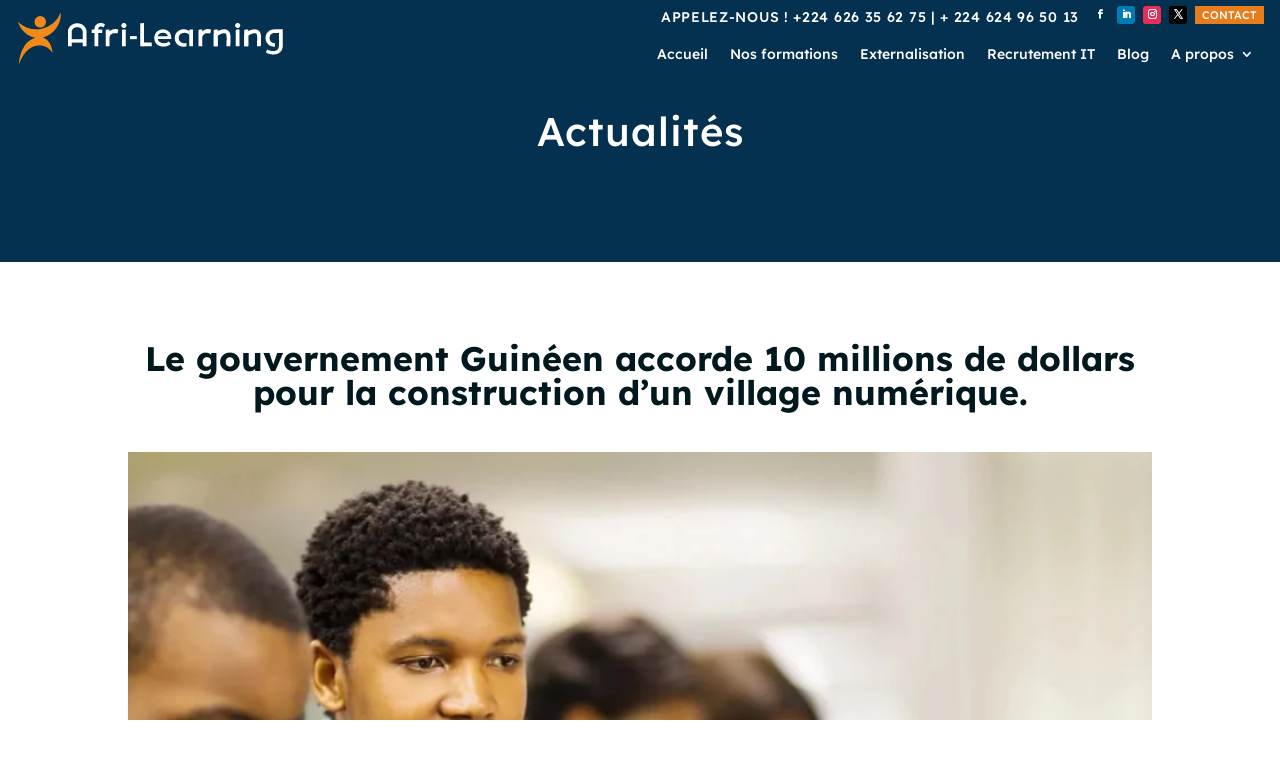

--- FILE ---
content_type: text/css
request_url: https://www.afri-learning.com/wp-content/themes/afri-learning/style.css?ver=4.27.5
body_size: 3628
content:
/*---------------------------------------------------------------------------------

 Theme Name:   Afri-learning
 Theme URI:    
 Description:  Le thème pour le site d'Afrilearning
 Author:       
 Author URI:   
 Template:     Divi
 Version:      1.0.0
 License:      GNU General Public License v2 or later
 License URI:  http://www.gnu.org/licenses/gpl-2.0.html

------------------------------ ADDITIONAL CSS HERE ------------------------------*/
/**
[data-sf-field-name="_sfm_certification"] li:first-of-type,
[data-sf-field-name="_sfm_avec_session_garantie"] li:first-of-type {
display:none;
	
}
**/



.info-principales p {
	padding-bottom:0px;
}
.searchandfilter ul li li {
    padding: 2px;
}
.searchandfilter ul li ul li ul {
    margin-left: 10px;
}
.searchandfilter > ul > li > ul > li > label {
	font-weight:bold;
}
.titre-nos-sessions {
	padding-bottom: 32px;
    color: rgb(230, 125, 28);
}
.item-archive-formation{
  
background: #FFF;

display: flex;
flex-direction: row;

justify-content: space-between;
margin-bottom: 16px;
}
.item-archive-formation > a {
		width: 100%;
padding: 24px;
display: flex;
flex-direction: row;

justify-content: space-between;
	}


.item-archive-formation .title {
    color: #000;
font-size: 18px;

font-style: normal;
font-weight: 700;
line-height: normal;
padding-bottom:0px;
}

.code-formation {
    color: #000;
font-size: 10px;

font-style: normal;
font-weight: 400;
line-height: normal;
text-transform: uppercase;
}





.lieu{
    border:#0466A3 1px solid;
    padding: 0px 4px;
font-size: 10px;
background-color: white;
color: #0466A3 ;
display: inline;

padding: 4px 8px !important;
position: relative;
margin-left:8px;

}
.distanciel {
    border-color: #0466A3 !important;
}
.presentiel {
    border-color: #067D1C !important;
}


.filtre {
	display:flex;
	flex-direction:column;
}
.filtre button{
	background:none;
	border:none;
	display:flex;
	margin-bottom:8px;
	font-size:16px;
}
.filtre button:before{
	content:"";
	width:16px;
	height:16px;
	background:#fff;
	border-radius:4px;
	display:block;
	position:relative;
	top:1px;
	margin-right:8px;
	box-shadow: 0px 0px 14px 0px rgba(4, 102, 163, 0.13);
}
.filtre button.on:before{
	background:#0466A3;

}
.sidebar h3,

.sidebar h2{
	color: #0466A3;
	line-height: 1.8rem;

}
.sidebar h4 {
	  color: rgb(230, 125, 28);
}
.cat-intro{
height: 350px;
padding-top:150px !important;
text-align: center;
color: white;
background-size: cover;
}

.cat-intro h1 {
font-weight: 500;
  font-size: 40px;
	color: white;
}
@media screen and (max-width:960px){
	.cat-intro h1 { font-size: 66px; }
}

@media only screen and (max-width: 767px) {
	.site-main-formation h1, .cat-intro h1 { font-size: 40px; }
}
	.main-content-archive{
		background-color: #F4F4F2 !important;
	}
	
	.sub-cat-list{
		    display: flex;
			flex-direction: row;
			text-align: center;
			width: 100%;
			justify-content: center;
	}
	.sub-cat-list button {
		    padding: 8px;

    border-radius: 4px;
    color: white;
		margin:8px;
		border:none;
		border-color: RGBA(255,255,255,0);

    font-size: 14px;
	font-weight:500;

	}
	.sub-cat-list button:before{
		content:"I";
		    font-family: ETmodules!important;
		margin-right:4px;
	}
	.sub-cat:nth-of-type(2n+1) button {
	background-color:#0466a3;
}
.sub-cat:nth-of-type(2n+2) button {
	background-color: #E67D1C;
}
.sub-cat:nth-of-type(2n+3)  buttton {
	background-color: #949482;
}
	.sub-cat-list button:hover{
		opacity:90%;
	}
	.cat-intro{
  background-size: cover !important;
}

.cat-intro{
	background: linear-gradient(90deg,rgba(5, 49, 81, 1) 30%, rgba(46, 91, 148, 0.6) 100%),url('/wp-content/uploads/2023/07/fond-hero-accueil.jpg') no-repeat center center;

}

.entry-content {
    display: flex;
flex-direction: column;
margin: 0 auto;
}



.custom-formation-liste {
    border-radius: 8px;
background: #FFF;
box-shadow: 0px 0px 14px 0px rgba(4, 102, 163, 0.13);
padding:24px;
display: flex;
flex-direction: row;
margin-bottom: 16px;
justify-content: space-between;
}


.custom-formation-liste .title {
    color: #000;
font-size: 24px;
/**/
font-style: normal;
font-weight: 700;
line-height: normal;
}

.custom-formation-liste .code-formation {
    color: #000;
font-size: 10px;
/* */
font-style: normal;
font-weight: 400;
line-height: normal;
text-transform: uppercase;
}
.duree{
    color:#0466A3;
    margin-right: 8px;
}
.duree p {
    margin-bottom: 0px;
    padding-bottom: 0px;
}
.duree-title {
    font-weight:light;
    text-transform: uppercase;
    font-size: 11px;

}
.duree-heures{
    font-weight: bold;
    font-size: 20px;
}
.duree-jour {
    font-weight: light;
    font-size: 20px;
}
.session {
    color: var(--couleur-infor, #29E093);
text-align: right;
font-size: 14px;
/**/
font-style: normal;
font-weight: 500;
line-height: normal;
background-color: #1A731D;
border-radius:4px;
padding:8px;
}

.formation-info {
    display: flex;
    flex-direction: row;
}

.lieu-et-session {
    display: flex;
flex-direction: column;
justify-content: space-between;
}
.lieu {
    display: flex;
    flex-direction: row;
    justify-content: space-between;

}
.lieu p {
    border:#000 1px solid;
    padding: 0px 4px;
font-size: 10px;
}
.distanciel {
    border-color: #0466A3 !important;
}
.presentiel {
    border-color: #067D1C !important;
}

/** **/
/** **/
/** **/
/** **/
/** **/
/** **/
.et-l--header {
    position: relative;
    z-index: 3;
}
.site-main-formation {
padding-top: 100px;
position: relative;
z-index: 1;
background-color: #053151 !important;
}
.site-main-formation  .et_pb_row {
    max-width: 1280px !important;
}
.site-main-formation,
.article{
    background-color:#F4F4F2 !important;
}
.autre-formation {
    background-color:#FFF !important;
}
.autre-formation h2{
    color: var(--contrast-color, #E8862B);
text-align: center;
/**/
font-size: 34px;
font-style: normal;
font-weight: 700;
line-height: normal;
padding-bottom: 16px;
}
img {
  
    overflow: hidden;
}
.site-main-formation h1 {
    color: white;
    /**/
    font-size: 46px;
    font-style: normal;
    font-weight: 600;
    line-height: 95.3%;
}
.content-formation .infos{
    padding:16px;
    border-radius:16px;
    background-color: #fff;
    margin-bottom: 16px;
}
.content-formation .infos h3{
    color: var(--primarycolor, #0466A3);
/* H3 */

font-size: 20px;
font-style: normal;
font-weight: 700;
line-height: 150%; /* 30px */
padding-bottom: 0;
margin-bottom: 0;
} 

.content-formation .infos p {
    color: #000;
/* P */

font-size: 14px;
font-style: normal;
font-weight: 400;
line-height: 150%;
padding-bottom: 10px;
}
.section-formation .sidebar {
    position: sticky;
    top: 120px;
}
.container-session.session-presentiel {
    border-color:#E67D1C !important;
}
.container-session.session-presentiel .session-header{
    align-self: flex-end;
}
.sessions{

margin-bottom: 16px;
}
.container-session{
    width: 100%;
    display: flex;
    flex-direction: column;
}
.container-session.session-distanciel{
    position: absolute;
    top:0;
    left:0;
}



.liste-sessions,
.session-header { 

    background-color: #fff;
    border:3px solid #0466A3;
    padding:16px;
    
}

.container-session.on{
    z-index: 3;
}


.container-session-presentiel .liste-sessions,
.session-header-presentiel{
    border-color:#E67D1C !important;
}
.session-header {
  
    background:#fff;
    z-index: 2;
    position: relative;
    padding: 16px 0 0 0;
	width:49%;
	margin-bottom:16px;
	text-align:center;
}
.session-header.on {
	margin-bottom:0px;
}
.container-session-header {
	display: flex;
    flex-direction: row;
    justify-content: space-between;
}
.session-header.on {
    border-bottom-left-radius: 0px;
    border-bottom-right-radius: 0px; 
    border-bottom: 0px;
    padding-bottom: 16px;
}
.container-session .session-header  img{
    height:40px;
    border-radius: 0px !important;
}

.liste-sessions-distanciel{
    border-top-left-radius: 0px ;
    position: relative;
    top:-3px;
}
 .liste-sessions-presentiel{
    border-top-right-radius: 0px;
    position: relative;
    top:-3px;
}
.container-session .session-header h3{
    color: var(--secondary-color, #01181F);
    text-align: center;
    
    font-size: 12px;
    font-style: normal;
    font-weight: 700;
    line-height: normal;

}
.session-formation {
    padding:6px 8px 8px 8px;
	display:flex;
	flex-direction:row;
	justify-content: space-between;
}
.session-formation .custom-button {
	align-self:flex-end;
}
.session-formation > div{
	width:50%;
}
.sessions-garanties .session-formation{
    border:1px solid var(--vert, #21A33D);
}
.sessions-garanties .bloc-session-garantie {
    font-weight: bold;
    color: var(--vert, #21A33D);
    padding-bottom: 0;
    font-size:12px;
}
 .sessions-garanties .session-formation:first-of-type{
    border-top-left-radius:12px;
    border-top-right-radius:12px;
    border-bottom: 0px;
 
}
.sessions-garanties .session-formation:last-of-type{
    border-bottom-left-radius:12px;
    border-bottom-right-radius:12px;
    border-top: 0px;
}
.custom-button {
    background-color: #F18A18;
    color:#fff;
    padding: .6em 1em !important;
	border:none;
    text-transform: uppercase;
    font-size: 10px;
}
.custom-button:hover {
    box-shadow: 0px 0px 8px #0466a3;
}

.content-formation .chapo {
    margin-bottom: 20px;
}
.content-formation .chapo p{
    color: #0466A3;

font-size: 20px;
font-style: normal;
font-weight: 700;
line-height: 121.3%; /* 24.26px */

}
.content-formation.content h2 {
    color: var(--contrast-color, #E8862B);

font-size: 24px;
font-style: normal;
font-weight: 700;
line-height: 150%;
padding-bottom: 0;
margin-bottom: 0;
}
.content-formation.content h3,
.content-formation.content h4
{
    color: var(--contrast-color, #E8862B);
	padding-top:16px;
}	
.content-formation .texte p {
    color: #000;
    /* P */
    
    font-size: 14px;
    font-style: normal;
    font-weight: 400;
    line-height: 150%;
    margin-bottom: 20px;
    padding-bottom:0px;

}

.content-formation.content .texte {
padding-left:16px;
border-left: 4px solid #0466A3;
}


.site-main-formation .infos {
    display:flex;
}
.site-main-formation .infos > div{
    margin-right: 16px;
    padding-right: 16px;
    border-right: 1px solid #0466A3;
}
.site-main-formation .infos > div:last-of-type{
   border:none;
   margin-right:0px;
   padding-right:0px;
}
.site-main-formation .infos h3{
    font-size: 12px;
text-transform: uppercase;
padding-bottom: 0px;
	color:#0466A3;
}

.formation-disponible {
    background: white;
    border:3px solid #0466A3;
 
    margin-top:16px;
    padding:16px;
    text-align:center;
}
.formation-disponible h3 {
    color:#0466A3;
    padding-bottom: 4px;
    font-size:16px;
}
.formation-disponible p {
    line-height:1rem;
    color:#0466A3;
}

.modalitesetcertifications {
    display: flex;
	background-color: #Fff;
}
.modalitesetcertifications div {
   
    padding:16px;
	width:100%;
}


.modalitesetcertifications h3{
    font-size:12px;
    text-transform: uppercase;
    color: #0466A3;
}
.modalitesetcertifications p {
    font-size:10px;
    line-height:1rem;

}
.niveauetpublic{
	width:100%;
	    
    background-color: #2E5B94;
    color: #fff;
	border:2px solid   #0466A3;
	padding: 16px 24px !important;
	margin-bottom:32px;
}
.niveauetpublic h2 {
	font-size: 18px !important;
       color: #fff !important;
}
.niveauetpublic p {
	    color: #fff;
    
    font-size: 12px;
    font-style: normal;
    font-weight: 400;
    line-height: 150%;
    margin-bottom: 20px;
    padding-bottom: 0px;
	text-align: justify;
}
.niveauetpublic .et-pb-icon{
	height: 10px;
    font-size: 15px;
    color: white;
    margin-right: 4px;
}
.infos-container {
	    display: flex;
    justify-content: space-between;
	  margin-top: 32px;
	align-items: center;
}
.infos {
	padding: 16px;
    background: white;
	    width: fit-content;
	  
}
.site-main-formation h1 {
	min-height: 2em;
}
.site-main-formation .hero{
background: linear-gradient(0deg, rgba(2,0,36,0.5) 0%, rgba(9,9,121,0.5) 35%, rgba(0,212,255,0.5) 100%),url(http://luxiole-guinee.com/dev/afrilearning/wp-content/uploads/2023/09/vue-laterale-homme-pensant-au-bureau-tout-regardant-notes-autocollantes.jpg) no-repeat center center;
    background-size: cover;
    height: 300px;
    position: absolute;
    width: 100%;
    top: 0;
    left: 0;
    right: 0;
    bottom: 170px;
    z-index: 2;
}

@media screen and (max-width:640px) {
.site-main-formation .infos {
	flex-direction:column;
	width:100%;
}
	.site-main-formation .infos > div {
		border-right:0px;
		border-right: 0px;


		margin-top:8px;
	}
	.et_pb_row.padding-top {
		padding-top:0px;
	}

}

.site-main-formation .infos > div{
	display:flex;
	flex-direction:row;
}
	
.site-main-formation .infos .et-pb-icon {
    font-size: 20px;
    margin-right: 8px;
    color: #0466A3;
    padding-top: 5px;
}

.et_pb_row.padding-top {
    padding-top: 64px;;
}

.content-formation .texte li {
    list-style: disclosure-closed;
margin-left: 13px;
font-weight: 400;
}

/**/
.modale_formulaire.hidden {
	display:none;
}
.modale_formulaire {
	position:fixed;
	top:0;
	left:0;
	bottom:0;
	right:0;
	z-index:3;
	background-color: rgba(40, 42, 41, 0.1);
	display:flex;
	justify-content:center;
	align-items:center;
}

.modale_formulaire > div {
	    background: white;
    padding: 16px;
    
	box-shadow: 0px 0px 14px 0px rgba(4, 102, 163, 0.13);
	display:flex;
	flex-direction:column;
	width:80%;
	max-width:980px;
}
.modale_formulaire  .wpcf7-form > div {
	width:100%;
	padding:16px;
}
.modale_formulaire .formulaire label {
	font-size:16px;
    display: block;
    margin:0px 8px;
}
.modale_formulaire .formulaire input,
.modale_formulaire .wpcf7-submit,
.modale_formulaire  textarea{
	
    padding: 8px 16px !important;
    font-size: 16px;
	border-color:#c8c8c8;
	width: 100%;
    margin-top:8px;
}

.modale_formulaire .wpcf7-form {
	display:flex;
    flex-direction: column;
}
.modale_formulaire  .wpcf7-form .formulaire {
    display: flex;
    flex-direction: row;
} 
.modale_formulaire h3,
.modale_formulaire h3 input {
	    font-weight: bold;
   color: var(--contrast-color, #E8862B);
    font-size: 24px;
    border:none;
    padding:0;
    display: inline;
}
.modale_formulaire .label-formation input{
	    border: 0px;
    padding: 0px;
   font-size: inherit;
   font-weight: 500;
   max-width: 200px;
}
.modale-title {
	position:relative;
	width:100%;
}
.modale-title button{
	position: absolute;
    right: 0;
    top: 0;
}
.article-content h3 {
	min-height:3em;
}

.img-vedette-formation {
	border-radius: 8px;
    overflow: hidden;
    box-shadow: 0px 0px 14px 0px rgba(4,102,163,0.13);
    margin-bottom: 16px;
	max-width:100%;
	
}

--- FILE ---
content_type: text/css
request_url: https://www.afri-learning.com/wp-content/et-cache/global/et-divi-customizer-global.min.css?ver=1768836033
body_size: 2501
content:
body,.et_pb_column_1_2 .et_quote_content blockquote cite,.et_pb_column_1_2 .et_link_content a.et_link_main_url,.et_pb_column_1_3 .et_quote_content blockquote cite,.et_pb_column_3_8 .et_quote_content blockquote cite,.et_pb_column_1_4 .et_quote_content blockquote cite,.et_pb_blog_grid .et_quote_content blockquote cite,.et_pb_column_1_3 .et_link_content a.et_link_main_url,.et_pb_column_3_8 .et_link_content a.et_link_main_url,.et_pb_column_1_4 .et_link_content a.et_link_main_url,.et_pb_blog_grid .et_link_content a.et_link_main_url,body .et_pb_bg_layout_light .et_pb_post p,body .et_pb_bg_layout_dark .et_pb_post p{font-size:14px}.et_pb_slide_content,.et_pb_best_value{font-size:15px}body{color:#01181f}h1,h2,h3,h4,h5,h6{color:#01181f}a{color:#0466a3}body .et_pb_button{background-color:#0466a3;border-radius:50px}body.et_pb_button_helper_class .et_pb_button,body.et_pb_button_helper_class .et_pb_module.et_pb_button{color:#ffffff}body .et_pb_bg_layout_light.et_pb_button:hover,body .et_pb_bg_layout_light .et_pb_button:hover,body .et_pb_button:hover{color:#ffffff!important;background-color:#0466a3;border-radius:50px}h1,h2,h3,h4,h5,h6,.et_quote_content blockquote p,.et_pb_slide_description .et_pb_slide_title{font-weight:bold;font-style:normal;text-transform:none;text-decoration:none}@media only screen and (min-width:1350px){.et_pb_row{padding:27px 0}.et_pb_section{padding:54px 0}.single.et_pb_pagebuilder_layout.et_full_width_page .et_post_meta_wrapper{padding-top:81px}.et_pb_fullwidth_section{padding:0}}	h1,h2,h3,h4,h5,h6{font-family:'Lexend',Helvetica,Arial,Lucida,sans-serif}body,input,textarea,select{font-family:'Lexend',Helvetica,Arial,Lucida,sans-serif}.custom-blog.formations .et_pb_ajax_pagination_container .et-pb-post .post-meta,.custom-blog.formations .et-pb-post .post-content{margin:0px!important;visibility:hidden!important;display:none!important;margin-bottom:0!important}.et_pb_preload:before{background:#0466A3!important;top:0!important;bottom:0!important;left:0!important;right:0!important;width:auto!important;height:auto!important}.container-liste-avec-session-garantie{background-color:#cee7d3;padding:8px 8px 4px 8px;margin-bottom:8px}.container-liste-sans-session-garantie{padding:8px}.content-cat-formation .list-cat .et_pb_blurb_content{display:flex;flex-direction:column-reverse}.content-cat-formation .list-cat .et_pb_blurb_description{display:none}.content-cat-formation .list-cat .et_pb_main_blurb_image{margin-bottom:0px!important}.content-cat-formation .list-cat .et_pb_module_header{min-height:3em}.footer-liste-formation .et_pb_module_header{padding-bottom:0px}.footer-liste-formation .et_pb_blurb_container{padding-left:0px;vertical-align:middle}.searchandfilter label{display:inline!important}#svg2{height:100px;width:130px;position:relative;top:-7px}.et_pb_section_0_tb_header.et_pb_section.home-header{background:none!important;background-color:none!important}.et_pb_section_0_tb_header.et_pb_section.home-header .et_pb_menu--without-logo .et_pb_menu__menu>nav>ul>li>a{color:#fff!important}.et_pb_section_0_tb_header.et_pb_section.home-header .orange,.et_pb_section_0_tb_header.et_pb_section.home-header .grey,.et_pb_section_0_tb_header.et_pb_section.home-header .blue{fill:#fff!important}.orange{fill:#e67d1c}.grey{fill:#949482}.blue{fill:#0067b1}.et_pb_menu--without-logo .et_pb_menu__menu>nav>ul>li>a{padding-bottom:25px}.et_pb_menu--without-logo .et_pb_menu__menu>nav>ul>li:last-child{margin-right:10px}.et_pb_menu--without-logo .et_pb_menu__menu>nav>ul>li:last-child>ul{right:0;left:auto!important;border-top:none;padding:8px 0px}.et_pb_menu--without-logo .et_pb_menu__menu>nav>ul>li:last-child>ul a{border-bottom:1px solid rgba(0,0,0,.03);color:#083250!important;font-size:12px!important;font-style:normal;font-weight:400;line-height:normal}.et_pb_menu--without-logo .et_pb_menu__menu>nav>ul>li:last-child>ul>li{padding: 0px}.et_pb_menu_0_tb_header.et_pb_menu .nav li ul,.menu-formation>.sub-menu{background:#fff!important}.col-sup-menu,.text-appelez-nous{display:flex;justify-content:flex-end;align-items:center}.mega-menu .sub-menu .sub-menu{width:100%!important;display:block}@media (max-width:980px){.et_mobile_menu{overflow-x:scroll;max-height:100vh}.et-db #et-boc .et-l .et_pb_menu_0_tb_header.et_pb_menu ul li a{font-size:12px}}.carousel-formation .owl-nav.disabled{display:inherit!important}.session-garantie{background:none!important;text-align:left!important;font-size:14px;font-family:Work Sans;font-style:normal;font-weight:500;line-height:normal;color:#29DB4F;padding-bottom:0px}.session-garantie .session-garantie-date{text-transform:lowercase}.carousel-formation .et_pb_button{border:0px!important}.carousel-formation .et_pb_fh_post_carousel_container_inner{overflow:hidden;background-size:cover;width:100%;position:relative;transition:top 0.5s ease;display:flex;flex-direction:column}.carousel-formation .et_pb_fh_post_carousel_description{width:100%;padding:4px 10px}.carousel-formation .owl-dots{display:none}.carousel-formation img{border-radius:0px;padding:0;margin:0}.carousel-formation .info-top{position:absolute;top:0;z-index:500;display:flex;flex-direction:row;justify-content:space-between;padding:8px 8px 0px 8px;align-items:center}.carousel-formation .filiere img{display:block;width:32px}.carousel-formation .et_pb_button_wrapper{position:absolute;bottom:8px}.breadcrumb{color:#c2c2c2;font-size:10px}.breadcrumb a{opacity:1;color:black}.et_pb_fh_post_carousel_title{display:flex!important;flex-direction:column;padding:8px;line-height:1.1em}.liste-blog-carousel .et_pb_fh_post_carousel_title a{padding:4px 10px;overflow:hidden}.liste-blog-carousel .et_pb_fh_post_carousel_content,.liste-blog-carousel .et_pb_button_wrapper{display:none}.owl-item{background:#fff;display:flex;flex-direction:column}.owl-item:nth-of-type(3n+2){border:1px solid #0466a3}.owl-item:nth-of-type(3n+3){border:1px solid #E67D1C}.owl-item:nth-of-type(3n+4){border:1px solid #949482}.owl-item .et_pb_fh_post_carousel_container_inner .et_pb_fh_post_carousel_image{max-height:200px;overflow:hidden;object-fit:cover}.owl-item .et_pb_fh_post_carousel_container_inner .et_pb_fh_post_carousel_image img{min-height:200px;width:auto}.liste-blog-carousel .owl-dots{display:none}.liste-blog-carousel .et_pb_fh_post_carousel_container_inner{display:flex;flex-direction:column-reverse}.item-archive-formation{background:#FFF;box-shadow:0px 0px 14px 0px rgba(4,102,163,0.13);display:flex;flex-direction:row;justify-content:space-between;margin-bottom:16px}.item-archive-formation>a{width:100%;padding:24px;display:flex;flex-direction:row;justify-content:space-between}.code-formation{color:#000;font-size:10px;font-family:Work Sans;font-style:normal;font-weight:400;line-height:normal;text-transform:uppercase}.session-garantie{background:none!important;text-align:left!important;font-size:14px;font-family:Work Sans;font-style:normal;font-weight:500;line-height:normal;color:#21A33D}.lieu{border:#0466A3 1px solid;padding:0px 4px;font-size:10px;background-color:white;color:#0466A3;display:inline;padding:4px 8px!important;position:relative;margin-left:8px}.distanciel{border-color:#0466A3!important}.presentiel{border-color:#067D1C!important}.filtre{display:flex;flex-direction:column}.filtre button{background:none;border:none;display:flex;margin-bottom:8px;font-size:16px}.filtre button:before{content:"";width:16px;height:16px;background:#fff;border-radius:4px;display:block;position:relative;top:1px;margin-right:8px;box-shadow:0px 0px 14px 0px rgba(4,102,163,0.13)}.filtre button.on:before{background:#0466A3}.intro{background:linear-gradient(0deg,rgba(2,0,36,0.5) 0%,rgba(9,9,121,0.5) 35%,rgba(0,212,255,0.5) 100%),url('https://www.afri-learning.com/wp-content/uploads/2023/09/vue-laterale-homme-pensant-au-bureau-tout-regardant-notes-autocollantes.jpg') no-repeat center center;background-size:auto;height:350px;padding-top:150px;text-align:center;color:white;background-size:cover}.intro h1{font-size:76px;color:white}.main-content-archive{background-color:#F4F4F2!important}.sub-cat-list{display:flex;flex-direction:row;text-align:center;width:100%;justify-content:center}.sub-cat-list button{padding:8px;background:orange;border-radius:4px;color:white;margin:4px;border:none}.sub-cat-list button:hover{opacity:90%}#global-header-section .et-menu-nav li.mega-menu:hover>ul{opacity:0!important;visibility:visible!important}.carousel-formation .et_pb_fh_post_carousel_content{position:absolute;top:0;right:0;margin:12px}.sub-info{font-size:10px;border-radius:2px;border:1px solid #E67D1C;display:inline-block;padding:0px 4px;background-color:#fff}.button-list{display:flex;flex-wrap:wrap;justify-content:center}.button-list .et_pb_button_module_wrapper{margin:2px}@media (min-width:768px){.custom-blog .et_pb_ajax_pagination_container{display:grid;grid-template-columns:1fr 1fr!important;column-gap:2rem}}@media (min-width:981px){.custom-blog .et_pb_ajax_pagination_container{display:grid;grid-template-columns:1fr 1fr 1fr!important;column-gap:2rem}}@media (min-width:1440px){.custom-blog .et_pb_ajax_pagination_container{display:grid;grid-template-columns:1fr 1fr 1fr 1fr!important;column-gap:2rem}}.custom-content-container{display:flex;flex-direction:row;justify-content:space-between}.post-acf{color:#fff;background-color:#E67D1C;padding:8px;font-size:12px;display:inline-block}.acf-container{font-size:inherit!important;color:#fff!important}.display-sessions{font-size:12px;text-align:right;padding:8px 0 8px 8px}.custom-blog.formations .entry-title{padding:16px!important;border:1px solid #E67D1C!important;background:#fff!important;margin-bottom:0px!important}

--- FILE ---
content_type: text/css
request_url: https://www.afri-learning.com/wp-content/et-cache/2497/et-core-unified-cpt-tb-74-tb-2557-tb-90-deferred-2497.min.css?ver=1768889614
body_size: 2963
content:
.et_pb_section_2_tb_header{margin-top:0px;margin-right:0px;margin-bottom:0px;margin-left:0px;z-index:100;position:relative}.et_pb_section_2_tb_header.et_pb_section{padding-top:0px;padding-right:0px;padding-bottom:0px;padding-left:0px;background-color:#FFFFFF!important}.et_pb_sticky.et_pb_section_2_tb_header{z-index:100!important}.et_pb_row_3_tb_header{background-color:#053151}.et_pb_row_3_tb_header,body #page-container .et-db #et-boc .et-l .et_pb_row_3_tb_header.et_pb_row,body.et_pb_pagebuilder_layout.single #page-container #et-boc .et-l .et_pb_row_3_tb_header.et_pb_row,body.et_pb_pagebuilder_layout.single.et_full_width_page #page-container .et_pb_row_3_tb_header.et_pb_row,.et_pb_row_4_tb_header,body #page-container .et-db #et-boc .et-l .et_pb_row_4_tb_header.et_pb_row,body.et_pb_pagebuilder_layout.single #page-container #et-boc .et-l .et_pb_row_4_tb_header.et_pb_row,body.et_pb_pagebuilder_layout.single.et_full_width_page #page-container .et_pb_row_4_tb_header.et_pb_row{width:100%;max-width:2560px}.et_pb_column_8_tb_header{justify-content:space-between;display:flex}.et_pb_text_22_tb_header.et_pb_text{color:#FFFFFF!important}.et_pb_text_22_tb_header{font-family:'Lexend',Helvetica,Arial,Lucida,sans-serif;text-transform:uppercase;font-size:11px;letter-spacing:0.05em;padding-top:0px!important;padding-right:8px!important;padding-bottom:0px!important;padding-left:0px!important;margin-top:0px!important;margin-right:4px!important;margin-bottom:0px!important;margin-left:0px!important;width:51%}.et_pb_text_22_tb_header.et_pb_text a,.et_pb_menu_1_tb_header.et_pb_menu ul li.current-menu-item a,.et_pb_menu_1_tb_header.et_pb_menu .nav li ul.sub-menu li.current-menu-item a{color:#E67D1C!important}.et_pb_button_1_tb_header_wrapper .et_pb_button_1_tb_header,.et_pb_button_1_tb_header_wrapper .et_pb_button_1_tb_header:hover{padding-top:0px!important;padding-bottom:0px!important}body #page-container .et_pb_section .et_pb_button_1_tb_header{color:#FFFFFF!important;border-width:0px!important;border-color:RGBA(255,255,255,0);border-radius:0px;font-size:11px;font-family:'Lexend',Helvetica,Arial,Lucida,sans-serif!important;font-weight:500!important;text-transform:uppercase!important;padding-right:2em;padding-left:0.7em;background-color:#E67D1C}body #page-container .et_pb_section .et_pb_button_1_tb_header:hover{border-color:RGBA(255,255,255,0)!important;background-image:initial;background-color:#053151}body #page-container .et_pb_section .et_pb_button_1_tb_header,body #page-container .et_pb_section .et_pb_button_1_tb_header:hover{padding-right:1em!important;padding-left:1em!important}body #page-container .et_pb_section .et_pb_button_1_tb_header:before,body #page-container .et_pb_section .et_pb_button_1_tb_header:after{display:none!important}.et_pb_button_1_tb_header{transition:background-color 300ms ease 0ms,border 300ms ease 0ms;position:relative;top:-1px}.et_pb_button_1_tb_header,.et_pb_button_1_tb_header:after{transition:all 300ms ease 0ms}.et_pb_row_4_tb_header{background-color:#E67D1C;border-bottom-width:0px}.et_pb_menu_1_tb_header.et_pb_menu ul li a{font-family:'Lexend',Helvetica,Arial,Lucida,sans-serif;font-weight:500;color:#053151!important;letter-spacing:0.05em}.et_pb_menu_1_tb_header.et_pb_menu{background-color:#FFFFFF}.et_pb_menu_1_tb_header{padding-top:0px;padding-bottom:5px;padding-left:0px;margin-top:0px!important;margin-bottom:0px!important}.et_pb_menu_1_tb_header.et_pb_menu .nav li ul{background-color:#FFFFFF!important;border-color:#2E5B94}.et_pb_menu_1_tb_header.et_pb_menu .et_mobile_menu{border-color:#2E5B94}.et_pb_menu_1_tb_header.et_pb_menu .nav li ul.sub-menu a{color:#2E5B94!important}.et_pb_menu_1_tb_header.et_pb_menu .et_mobile_menu,.et_pb_menu_1_tb_header.et_pb_menu .et_mobile_menu ul{background-color:#FFFFFF!important}.et_pb_menu_1_tb_header .et_pb_menu_inner_container>.et_pb_menu__logo-wrap,.et_pb_menu_1_tb_header .et_pb_menu__logo-slot{width:auto;max-width:100%}.et_pb_menu_1_tb_header .et_pb_menu_inner_container>.et_pb_menu__logo-wrap .et_pb_menu__logo img,.et_pb_menu_1_tb_header .et_pb_menu__logo-slot .et_pb_menu__logo-wrap img{height:auto;max-height:none}.et_pb_menu_1_tb_header .mobile_nav .mobile_menu_bar:before{font-size:42px;color:#2E5B94}.et_pb_menu_1_tb_header .et_pb_menu__icon.et_pb_menu__search-button,.et_pb_menu_1_tb_header .et_pb_menu__icon.et_pb_menu__close-search-button,.et_pb_menu_1_tb_header .et_pb_menu__icon.et_pb_menu__cart-button{color:#2ea3f2}.et_pb_image_1_tb_header{padding-top:0px;padding-right:0px;padding-bottom:0px;padding-left:0px;margin-top:0px!important;margin-right:0px!important;margin-bottom:0px!important;margin-left:0px!important;width:43%;max-width:172px;position:relative;top:-46px;bottom:auto;left:0px;right:auto;text-align:left;margin-left:0}.et_pb_image_1_tb_header .et_pb_image_wrap{display:block}.et_pb_column_9_tb_header{padding-top:0px;padding-right:0px;padding-bottom:0px;padding-left:0px}.et_pb_column_10_tb_header{padding-top:0px;padding-right:0px;padding-bottom:0px;padding-left:0px;z-index:10!important;position:fixed!important;top:88px;bottom:auto;left:10px;right:auto}.et_pb_sticky .et_pb_column_10_tb_header{z-index:10!important}body.logged-in.admin-bar .et_pb_column_10_tb_header{top:calc(88px + 32px)}.et_pb_row_3_tb_header.et_pb_row{padding-top:4px!important;padding-right:13px!important;padding-bottom:5px!important;padding-left:13px!important;margin-top:0px!important;margin-right:0px!important;margin-bottom:4px!important;margin-left:0px!important;margin-left:auto!important;margin-right:auto!important;padding-top:4px;padding-right:13px;padding-bottom:5px;padding-left:13px}.et_pb_row_4_tb_header.et_pb_row{padding-top:0px!important;padding-right:0px!important;padding-bottom:0px!important;padding-left:0px!important;margin-top:0px!important;margin-right:0px!important;margin-bottom:0px!important;margin-left:0px!important;margin-left:auto!important;margin-right:auto!important;padding-top:0px;padding-right:0px;padding-bottom:0px;padding-left:0px}@media only screen and (min-width:981px){.et_pb_section_2_tb_header,.et_pb_button_1_tb_header{display:none!important}}@media only screen and (max-width:980px){.et_pb_row_4_tb_header{border-bottom-width:0px}.et_pb_image_1_tb_header .et_pb_image_wrap img{width:auto}}@media only screen and (min-width:768px) and (max-width:980px){.et_pb_button_1_tb_header{display:none!important}}@media only screen and (max-width:767px){.et_pb_row_4_tb_header{border-bottom-width:0px}.et_pb_image_1_tb_header .et_pb_image_wrap img{width:auto}}@media (min-width:981px){.custom-blog .et_pb_salvattore_content{display:grid;grid-template-columns:1fr 1fr 1fr!important}.et_pb_gutters3 .et_pb_column_4_4 .et_pb_blog_grid .column.size-1of3 .et_pb_post,.et_pb_gutters3.et_pb_row .et_pb_column_4_4 .et_pb_blog_grid .column.size-1of3 .et_pb_post{margin-bottom:18.539%}.et_pb_gutters3 .et_pb_column_4_4 .custom-blog .et_pb_blog_grid .column{width:90%!important;margin:0}}.custom-blog .et_pb_salvattore_content{display:grid;grid-template-columns:1fr}@media (min-width:768px){.custom-blog .et_pb_salvattore_content{display:grid;grid-template-columns:1fr 1fr}.et_pb_gutters3 .et_pb_column_4_4 .et_pb_blog_grid .column.size-1of3 .et_pb_post,.et_pb_gutters3.et_pb_row .et_pb_column_4_4 .et_pb_blog_grid .column.size-1of3 .et_pb_post{margin-bottom:18.539%;min-height:12em}.et_pb_gutters3 .et_pb_column_4_4 .custom-blog .et_pb_blog_grid .column{width:90%!important;margin:0}}.entry-featured-image-url{margin-bottom:0px!important;position:relative;overflow:hidden;max-height:200px}.et_pb_column .et_pb_post .entry-title{margin-top:16px!important}.custom-blog .et_pb_post{position:relative}.more-link{position:absolute;bottom:4px;right:4px;color:#fff!important;padding:2px 6px;background:#F18A18;border-radius:4px;font-weight:bold;margin-top:10}.more-link:hover{background:#053151}.post-meta{margin-top:8px}@media (min-width:768px){.post-meta{margin-top:0px}}.post-meta a{background:#fff;padding:2px 4px 2px 4px!important;display:inline-block;border-radius:2px;letter-spacing:0.1em;border:1px solid #929483;cursor:default;pointer-events:none}.post-content{margin-bottom:16px}.et_pb_section_0_tb_body.et_pb_section{margin-top:0px}.et_pb_section_1_tb_body.et_pb_section{margin-top:0px;background-color:#053151!important}.et_pb_row_0_tb_body.et_pb_row{padding-top:60px!important;padding-bottom:50px!important;padding-top:60px;padding-bottom:50px}.et_pb_text_0_tb_body{font-family:'Lexend',Helvetica,Arial,Lucida,sans-serif}.et_pb_text_0_tb_body h1{font-family:'Lexend',Helvetica,Arial,Lucida,sans-serif;font-weight:500;font-size:40px;color:#FFFFFF!important;letter-spacing:1px;text-align:center}.et_pb_section_2_tb_body.et_pb_section{margin-top:3px}.et_pb_post_title_0_tb_body .et_pb_title_container h1.entry-title,.et_pb_post_title_0_tb_body .et_pb_title_container h2.entry-title,.et_pb_post_title_0_tb_body .et_pb_title_container h3.entry-title,.et_pb_post_title_0_tb_body .et_pb_title_container h4.entry-title,.et_pb_post_title_0_tb_body .et_pb_title_container h5.entry-title,.et_pb_post_title_0_tb_body .et_pb_title_container h6.entry-title{font-size:34px;text-align:center}.et_pb_post_title_0_tb_body h1{margin-bottom:32px}.et_pb_post_title_0_tb_body .et_pb_title_featured_container img{height:auto;max-height:none}.et_pb_post_content_0_tb_body p,.et_pb_blog_0_tb_body .et_pb_post p{line-height:1.5em}.et_pb_post_content_0_tb_body{font-weight:300;font-size:16px;line-height:1.5em}.et_pb_post_content_0_tb_body.et_pb_post_content a{color:#E67D1C!important}.et_pb_post_content_0_tb_body h1{color:#0466A3!important}.et_pb_post_content_0_tb_body h2,.et_pb_post_content_0_tb_body h3{color:#0466A3!important;line-height:1.4em}.et_pb_post_content_0_tb_body h4{font-size:16px;color:#0466A3!important}.et_pb_post_content_0_tb_body img{border-radius:8px 8px 8px 8px!important;overflow:hidden!important}.et_pb_section_3_tb_body.et_pb_section{margin-top:0px;background-color:rgba(148,148,130,0.1)!important}.et_pb_text_1_tb_body h4{font-family:'Lexend',Helvetica,Arial,Lucida,sans-serif;font-weight:500;font-size:24px}.et_pb_row_3_tb_body.et_pb_row{padding-top:0px!important;margin-top:0px!important;margin-right:auto!important;margin-left:auto!important;padding-top:0px}.et_pb_blog_0_tb_body .et_pb_post .entry-title a,.et_pb_blog_0_tb_body .not-found-title{font-family:'Lexend',Helvetica,Arial,Lucida,sans-serif!important;font-weight:500!important;color:#000000!important}.et_pb_blog_0_tb_body .et_pb_post .entry-title,.et_pb_blog_0_tb_body .not-found-title{font-size:16px!important}.et_pb_blog_0_tb_body .et_pb_post .post-content,.et_pb_blog_0_tb_body.et_pb_bg_layout_light .et_pb_post .post-content p,.et_pb_blog_0_tb_body.et_pb_bg_layout_dark .et_pb_post .post-content p{font-family:'Lexend',Helvetica,Arial,Lucida,sans-serif;font-weight:500;font-size:13px;line-height:1.5em}.et_pb_blog_0_tb_body .et_pb_post .post-meta,.et_pb_blog_0_tb_body .et_pb_post .post-meta a,#left-area .et_pb_blog_0_tb_body .et_pb_post .post-meta,#left-area .et_pb_blog_0_tb_body .et_pb_post .post-meta a{font-family:'Lexend',Helvetica,Arial,Lucida,sans-serif;text-transform:uppercase;font-size:8px;color:#929483!important}.et_pb_blog_0_tb_body .et_pb_post div.post-content a.more-link{font-family:'Lexend',Helvetica,Arial,Lucida,sans-serif;font-weight:500;text-transform:uppercase;font-size:9px;letter-spacing:0.1em}.et_pb_blog_0_tb_body .et_pb_blog_grid .et_pb_post{border-width:0px}@media only screen and (max-width:980px){.et_pb_post_content_0_tb_body{font-size:16px}.et_pb_post_content_0_tb_body p{line-height:1.5em}.et_pb_blog_0_tb_body .et_pb_post .entry-title,.et_pb_blog_0_tb_body .not-found-title{font-size:16px!important}}@media only screen and (max-width:767px){.et_pb_post_content_0_tb_body{font-size:14px}.et_pb_post_content_0_tb_body p{line-height:1.4em}.et_pb_post_content_0_tb_body h1{font-size:24px}.et_pb_post_content_0_tb_body h2{font-size:20px}.et_pb_post_content_0_tb_body h3{font-size:16px}.et_pb_row_2_tb_body.et_pb_row{padding-top:0px!important;padding-bottom:0px!important;padding-top:0px!important;padding-bottom:0px!important}.et_pb_blog_0_tb_body .et_pb_post .entry-title,.et_pb_blog_0_tb_body .not-found-title{font-size:16px!important}}div.et_pb_section.et_pb_section_0_tb_footer,div.et_pb_section.et_pb_section_1_tb_footer{background-blend-mode:multiply;background-image:linear-gradient(116deg,#053151 0%,#0c71c3 99%),url(https://www.afri-learning.com/wp-content/uploads/2023/06/fond-footer.jpg)!important}.et_pb_section_0_tb_footer.et_pb_section{padding-top:64px;padding-right:0px;padding-bottom:64px;padding-left:0px;margin-top:0px;margin-right:0px;margin-bottom:0px;margin-left:0px}.et_pb_section_1_tb_footer.et_pb_section{padding-top:64px;padding-right:0px;padding-bottom:64px;padding-left:0px;margin-top:0px;margin-right:0px;margin-bottom:0px;margin-left:0px;background-color:inherit!important}.et_pb_row_0_tb_footer,body #page-container .et-db #et-boc .et-l .et_pb_row_0_tb_footer.et_pb_row,body.et_pb_pagebuilder_layout.single #page-container #et-boc .et-l .et_pb_row_0_tb_footer.et_pb_row,body.et_pb_pagebuilder_layout.single.et_full_width_page #page-container .et_pb_row_0_tb_footer.et_pb_row,.et_pb_row_1_tb_footer,body #page-container .et-db #et-boc .et-l .et_pb_row_1_tb_footer.et_pb_row,body.et_pb_pagebuilder_layout.single #page-container #et-boc .et-l .et_pb_row_1_tb_footer.et_pb_row,body.et_pb_pagebuilder_layout.single.et_full_width_page #page-container .et_pb_row_1_tb_footer.et_pb_row{width:90%;max-width:1920px}.et_pb_row_0_tb_footer{align-items:center}.et_pb_text_0_tb_footer.et_pb_text,.et_pb_text_1_tb_footer.et_pb_text,.et_pb_text_1_tb_footer.et_pb_text a,.et_pb_text_4_tb_footer.et_pb_text,.et_pb_text_5_tb_footer.et_pb_text,.et_pb_text_6_tb_footer.et_pb_text,.et_pb_text_7_tb_footer.et_pb_text,.et_pb_text_8_tb_footer.et_pb_text,.et_pb_text_9_tb_footer.et_pb_text,.et_pb_text_10_tb_footer.et_pb_text{color:#FFFFFF!important}.et_pb_text_0_tb_footer{line-height:2rem;font-family:'Lexend',Helvetica,Arial,Lucida,sans-serif;font-size:19px;line-height:2rem}.et_pb_text_0_tb_footer h1{font-family:'Lexend',Helvetica,Arial,Lucida,sans-serif;font-size:25px}.et_pb_text_0_tb_footer h2{font-family:'Lexend',Helvetica,Arial,Lucida,sans-serif;font-size:36px;color:#FFFFFF!important;line-height:1.2em}.et_pb_column_1_tb_footer{display:flex;flex-direction:column;align-content:flex-end;justify-content:flex-end}.et_pb_text_1_tb_footer{font-family:'Lexend',Helvetica,Arial,Lucida,sans-serif;text-transform:uppercase;font-size:23px;background-color:#E67D1C;border-color:#FFFFFF;margin-top:8px!important;transition:background-color 300ms ease 0ms,background-image 300ms ease 0ms}.et_pb_text_1_tb_footer a{font-size:19px;letter-spacing:2px;line-height:2.5em}.et_pb_text_1_tb_footer:hover{background-image:initial;background-color:#E67D1C}.et_pb_blurb_0_tb_footer.et_pb_blurb .et_pb_module_header,.et_pb_blurb_0_tb_footer.et_pb_blurb .et_pb_module_header a,.et_pb_blurb_1_tb_footer.et_pb_blurb .et_pb_module_header,.et_pb_blurb_1_tb_footer.et_pb_blurb .et_pb_module_header a{font-family:'Lexend',Helvetica,Arial,Lucida,sans-serif;font-weight:500;font-size:20px;color:#FFFFFF!important}.et_pb_blurb_0_tb_footer.et_pb_blurb,.et_pb_blurb_1_tb_footer.et_pb_blurb,.et_pb_blurb_2_tb_footer.et_pb_blurb,.et_pb_blurb_3_tb_footer.et_pb_blurb,.et_pb_blurb_4_tb_footer.et_pb_blurb,.et_pb_blurb_5_tb_footer.et_pb_blurb,.et_pb_blurb_6_tb_footer.et_pb_blurb{padding-top:0px!important;padding-right:0px!important;padding-bottom:0px!important;padding-left:0px!important;margin-top:0px!important;margin-right:0px!important;margin-bottom:12px!important;margin-left:0px!important}.et_pb_blurb_0_tb_footer.et_pb_blurb .et_pb_module_header,.et_pb_blurb_1_tb_footer.et_pb_blurb .et_pb_module_header{padding-top:4px}.et_pb_blurb_0_tb_footer .et-pb-icon,.et_pb_blurb_1_tb_footer .et-pb-icon{font-size:36px;color:#FFFFFF;font-family:ETmodules!important;font-weight:400!important}.et_pb_section_2_tb_footer.et_pb_section{padding-top:32px;padding-right:0px;padding-bottom:32px;padding-left:0px;margin-top:0px;margin-right:0px;margin-bottom:0px;margin-left:0px}.et_pb_section_3_tb_footer.et_pb_section{padding-top:32px;padding-right:0px;padding-bottom:32px;padding-left:0px;margin-top:0px;margin-right:0px;margin-bottom:0px;margin-left:0px;background-color:#2E5B94!important}.et_pb_row_1_tb_footer{display:flex;flex-direction:row}.et_pb_image_0_tb_footer{padding-right:0px;padding-bottom:0px;padding-left:0px;margin-top:0px!important;margin-right:0px!important;margin-bottom:0px!important;margin-left:0px!important;text-align:left;margin-left:0}.et_pb_image_0_tb_footer .et_pb_image_wrap{display:block}.et_pb_text_2_tb_footer,.et_pb_text_3_tb_footer{line-height:0.7em;font-size:13px;line-height:0.7em;padding-top:0px!important;padding-right:0px!important;padding-bottom:8px!important;padding-left:0px!important;margin-top:16px!important;margin-right:0px!important;margin-bottom:4px!important;margin-left:0px!important}.et_pb_text_2_tb_footer h1,.et_pb_text_3_tb_footer h1{font-family:'Lexend',Helvetica,Arial,Lucida,sans-serif}.et_pb_text_2_tb_footer h3,.et_pb_text_3_tb_footer h3{font-family:'Lexend',Helvetica,Arial,Lucida,sans-serif;font-weight:500;text-transform:uppercase;font-size:16px;color:#FFFFFF!important;letter-spacing:0.05em}.et_pb_blurb_2_tb_footer.et_pb_blurb .et_pb_module_header,.et_pb_blurb_2_tb_footer.et_pb_blurb .et_pb_module_header a,.et_pb_blurb_3_tb_footer.et_pb_blurb .et_pb_module_header,.et_pb_blurb_3_tb_footer.et_pb_blurb .et_pb_module_header a,.et_pb_blurb_4_tb_footer.et_pb_blurb .et_pb_module_header,.et_pb_blurb_4_tb_footer.et_pb_blurb .et_pb_module_header a,.et_pb_blurb_5_tb_footer.et_pb_blurb .et_pb_module_header,.et_pb_blurb_5_tb_footer.et_pb_blurb .et_pb_module_header a,.et_pb_blurb_6_tb_footer.et_pb_blurb .et_pb_module_header,.et_pb_blurb_6_tb_footer.et_pb_blurb .et_pb_module_header a{font-family:'Lexend',Helvetica,Arial,Lucida,sans-serif;font-weight:500;font-size:12px;color:#FFFFFF!important}.et_pb_blurb_2_tb_footer.et_pb_blurb .et_pb_module_header,.et_pb_blurb_3_tb_footer.et_pb_blurb .et_pb_module_header,.et_pb_blurb_4_tb_footer.et_pb_blurb .et_pb_module_header,.et_pb_blurb_5_tb_footer.et_pb_blurb .et_pb_module_header,.et_pb_blurb_6_tb_footer.et_pb_blurb .et_pb_module_header{padding-left:8px}.et_pb_blurb_2_tb_footer .et_pb_main_blurb_image .et_pb_image_wrap,.et_pb_blurb_3_tb_footer .et_pb_main_blurb_image .et_pb_image_wrap,.et_pb_blurb_4_tb_footer .et_pb_main_blurb_image .et_pb_image_wrap,.et_pb_blurb_5_tb_footer .et_pb_main_blurb_image .et_pb_image_wrap,.et_pb_blurb_6_tb_footer .et_pb_main_blurb_image .et_pb_image_wrap{width:25px}.et_pb_text_4_tb_footer,.et_pb_text_5_tb_footer,.et_pb_text_6_tb_footer,.et_pb_text_7_tb_footer,.et_pb_text_8_tb_footer,.et_pb_text_9_tb_footer{font-size:13px;padding-bottom:0px!important;padding-left:16px!important;margin-bottom:0px!important}.et_pb_column_5_tb_footer{display:flex;flex-direction:column;justify-content:center;align-items:center}.et_pb_image_1_tb_footer{max-width:300px;text-align:left;margin-left:0}.et_pb_section_4_tb_footer.et_pb_section{padding-top:0px;padding-right:0px;padding-bottom:0px;padding-left:0px;margin-top:0px;margin-right:0px;margin-bottom:0px;margin-left:0px}.et_pb_section_5_tb_footer.et_pb_section{padding-top:0px;padding-right:0px;padding-bottom:0px;padding-left:0px;margin-top:0px;margin-right:0px;margin-bottom:0px;margin-left:0px;background-color:#053151!important}.et_pb_text_10_tb_footer{font-family:'Lexend',Helvetica,Arial,Lucida,sans-serif;font-weight:500;text-transform:uppercase;font-size:10px;letter-spacing:2px}.et_pb_text_10_tb_footer.et_pb_text a{color:#FFFFFF!important;transition:color 300ms ease 0ms}.et_pb_text_10_tb_footer.et_pb_text a:hover{color:#0466A3!important}.et_pb_row_0_tb_footer.et_pb_row,.et_pb_row_1_tb_footer.et_pb_row{padding-top:0px!important;padding-right:16px!important;padding-bottom:0px!important;padding-left:16px!important;margin-top:0px!important;margin-right:0px!important;margin-bottom:0px!important;margin-left:0px!important;margin-left:auto!important;margin-right:auto!important;padding-top:0px;padding-right:16px;padding-bottom:0px;padding-left:16px}.et_pb_row_2_tb_footer.et_pb_row{padding-top:8px!important;padding-right:8px!important;padding-bottom:8px!important;padding-left:8px!important;margin-top:0px!important;margin-right:0px!important;margin-bottom:0px!important;margin-left:0px!important;margin-left:auto!important;margin-right:auto!important;padding-top:8px;padding-right:8px;padding-bottom:8px;padding-left:8px}@media only screen and (max-width:980px){.et_pb_image_0_tb_footer .et_pb_image_wrap img,.et_pb_image_1_tb_footer .et_pb_image_wrap img{width:auto}}@media only screen and (max-width:767px){.et_pb_image_0_tb_footer .et_pb_image_wrap img,.et_pb_image_1_tb_footer .et_pb_image_wrap img{width:auto}}

--- FILE ---
content_type: image/svg+xml
request_url: https://www.afri-learning.com/wp-content/uploads/2023/12/AFL25-logo-2.svg
body_size: 5535
content:
<?xml version="1.0" encoding="UTF-8"?>
<svg xmlns="http://www.w3.org/2000/svg" id="Calque_1" data-name="Calque 1" viewBox="0 0 479.55 98.55">
  <defs>
    <style>.cls-1{fill:#f08919;}.cls-1,.cls-3{fill-rule:evenodd;}.cls-2,.cls-3{fill:#2f5b93;}</style>
  </defs>
  <title>AFL25-logo-2</title>
  <path id="path18" class="cls-1" d="M42.75,31.06q9.33-.9,10.31-10.23-.9-9.39-10.24-10.3-9.39.83-10.3,10.23.82,9.33,10.23,10.3"></path>
  <path id="path20" class="cls-1" d="M78.93,4.29Q70.2,26.63,45.76,33,20.86,37.46,3.57,20.83a39.88,39.88,0,0,0,11.5,18.43,37.7,37.7,0,0,0,18.81,9.48Q20.94,53.18,14.77,63.18a57.27,57.27,0,0,0-8,19.41Q5,92.14,5.29,95.22,12.22,75.88,23.94,67.7t24.83-4.45A25.93,25.93,0,0,1,64.56,76q-2-22-16.77-27.83c.4-.1.8-.21,1.21-.3A42.44,42.44,0,0,0,71.26,31.52,41.26,41.26,0,0,0,78.93,4.29"></path>
  <path class="cls-2" d="M138.22,63.81V33.71a11.14,11.14,0,0,1,1.41-5.62,10.05,10.05,0,0,1,3.87-3.84,11.52,11.52,0,0,1,5.73-1.39,12.87,12.87,0,0,1,4.46.72,9.57,9.57,0,0,1,3,1.66l-2.11,5.37a10.67,10.67,0,0,0-2-1.13,6.38,6.38,0,0,0-5.4.14,4.17,4.17,0,0,0-1.74,1.74,5.31,5.31,0,0,0-.56,2.46v30h-6.58Z"></path>
  <path class="cls-2" d="M260,64.37a17.89,17.89,0,0,1-8.46-1.94,14.28,14.28,0,0,1-5.73-5.31,14.49,14.49,0,0,1-2-7.64,16.32,16.32,0,0,1,1.2-6.39,14,14,0,0,1,3.33-4.87,15.38,15.38,0,0,1,5-3.13,16.88,16.88,0,0,1,6.09-1.1A14.74,14.74,0,0,1,265,35.07a14.17,14.17,0,0,1,4.6,3,12.91,12.91,0,0,1,3,4.53,15.09,15.09,0,0,1,1,5.79l-.05,2.71H248.41l-1.14-4.82h21.15l-.79.78V45.83a5.34,5.34,0,0,0-1.4-3.07,8.3,8.3,0,0,0-3-2,10,10,0,0,0-3.89-.75,13,13,0,0,0-5.05.94,7.17,7.17,0,0,0-3.43,3A9.67,9.67,0,0,0,249.66,49a8.59,8.59,0,0,0,1.39,4.87A9.15,9.15,0,0,0,255,57.12a14.09,14.09,0,0,0,5.88,1.16A13.36,13.36,0,0,0,266,57.4a14.5,14.5,0,0,0,3.66-2.16L272.51,60A16.49,16.49,0,0,1,269,62.24a23.38,23.38,0,0,1-4.36,1.55A19.73,19.73,0,0,1,260,64.37Z"></path>
  <path class="cls-2" d="M124.38,63.81h-6.79V38.38c0-4.58-4.33-8.3-9.66-8.3s-9.67,3.72-9.67,8.3V63.81H91.47V38.38c0-8.32,7.38-15.09,16.46-15.09s16.45,6.77,16.45,15.09Z"></path>
  <rect class="cls-2" x="133.47" y="34.37" width="18.59" height="5.98"></rect>
  <rect class="cls-2" x="96.46" y="51.25" width="22.8" height="5.98"></rect>
  <path class="cls-2" d="M470.29,62.29V62.2h0V34.65h0V34H455.42A16.6,16.6,0,0,0,447.48,36a14.38,14.38,0,0,0-5.57,5.37,15.25,15.25,0,0,0-2,7.86,15.24,15.24,0,0,0,2,7.79,14.17,14.17,0,0,0,5.41,5.4,15.84,15.84,0,0,0,8,2c.46,0,.92,0,1.38-.05v-6a11.32,11.32,0,0,1-5-1.17,9,9,0,0,1-3.57-3.27,9.29,9.29,0,0,1,0-9.38,8.9,8.9,0,0,1,3.57-3.21,11.46,11.46,0,0,1,5-1.15,2.55,2.55,0,0,1,.4,0h6.43V62.7h0a10.44,10.44,0,0,1-1.19,5.2,7.88,7.88,0,0,1-3.38,3.21,11.41,11.41,0,0,1-5.23,1.11,20.23,20.23,0,0,1-4.31-.44,23.54,23.54,0,0,1-3.63-1.11,28.8,28.8,0,0,1-2.85-1.33l-2.38,5.2a20,20,0,0,0,5.68,2.55,27.71,27.71,0,0,0,7.94,1,19.44,19.44,0,0,0,6.28-1,14.52,14.52,0,0,0,5.2-3,13.86,13.86,0,0,0,3.49-5,17.7,17.7,0,0,0,1.22-6.43l0,0Z"></path>
  <g id="path30">
    <path class="cls-3" d="M188.1,30.94a4.35,4.35,0,1,0-1.57-6,4.34,4.34,0,0,0,1.57,6"></path>
  </g>
  <g id="path30-2" data-name="path30">
    <path class="cls-3" d="M388.67,30.94a4.35,4.35,0,1,0-1.57-6,4.34,4.34,0,0,0,1.57,6"></path>
  </g>
  <polygon class="cls-2" points="394.15 63.81 387.57 63.81 387.57 34.62 394.15 34.14 394.15 63.81"></polygon>
  <polygon class="cls-2" points="193.58 63.81 187 63.81 187 34.62 193.58 34.14 193.58 63.81"></polygon>
  <polygon class="cls-2" points="225.47 63.81 218.88 63.81 218.88 23.51 225.47 22.85 225.47 63.81"></polygon>
  <path class="cls-2" d="M305.33,43.56a9.11,9.11,0,0,0-2.93-2.31A11.81,11.81,0,0,0,297,40.07a11.67,11.67,0,0,0-5.34,1.18,8.59,8.59,0,0,0-4.84,8,8.79,8.79,0,0,0,4.84,8A11.54,11.54,0,0,0,297,58.43a12.84,12.84,0,0,0,3.71-.52v5.68a5.44,5.44,0,0,1-.57.19,16.95,16.95,0,0,1-12.85-1.24,14.33,14.33,0,0,1-5.42-5.45,15.62,15.62,0,0,1-2-7.86,15.39,15.39,0,0,1,2-7.93,14.22,14.22,0,0,1,5.55-5.41,16.49,16.49,0,0,1,8.13-2,17.6,17.6,0,0,1,5,.69,15,15,0,0,1,4.07,1.87,6.27,6.27,0,0,1,.59.42"></path>
  <polygon class="cls-2" points="311.92 63.81 305.33 63.81 305.33 34.62 311.92 34.14 311.92 63.81"></polygon>
  <path class="cls-2" d="M371.12,63.83c0-.19-.05-4.9.21-9.46a66.34,66.34,0,0,0,0-7.51v-.24c0-5.86-3-5.86-4-5.86-5.62,0-10,3.25-11.86,4.83V63.82h-6.78v-21l.88-1c.3-.32,7.32-7.88,17.76-7.88,5,0,10.76,3.29,10.81,12.54a75,75,0,0,1,0,8.25c-.24,4.31-.19,9-.19,9Z"></path>
  <polygon class="cls-2" points="355.49 63.81 348.63 63.81 348.63 34.62 355.49 34.14 355.49 63.81"></polygon>
  <path class="cls-2" d="M424.93,63.83c0-.19-.06-4.9.2-9.46a68,68,0,0,0,0-7.51v-.24c0-5.86-3-5.86-4-5.86-5.62,0-10,3.25-11.85,4.83V63.82h-6.79v-21l.89-1c.29-.32,7.31-7.88,17.75-7.88,5,0,10.77,3.29,10.82,12.54a75,75,0,0,1,0,8.25c-.25,4.31-.2,9-.2,9Z"></path>
  <polygon class="cls-2" points="409.29 63.81 402.43 63.81 402.43 34.62 409.29 34.14 409.29 63.81"></polygon>
  <path class="cls-2" d="M328.42,44.26l-1.86-2.35a9.81,9.81,0,0,1,5.8-7.11,12.45,12.45,0,0,1,6.35-1.27,13.7,13.7,0,0,1,3,.33,8.82,8.82,0,0,1,2.35.83l-1.64,6.59c-2.51-.68-6.19-1-8.85.11a8.68,8.68,0,0,0-2.73,1.79,7.92,7.92,0,0,0-1.77,2.52,7.27,7.27,0,0,0-.61,3m0,15.12h-6.59V34.62l6.59-.48Z"></path>
  <path class="cls-2" d="M164.88,44.26,163,41.91a9.78,9.78,0,0,1,5.8-7.11,12.45,12.45,0,0,1,6.35-1.27,13.7,13.7,0,0,1,3,.33,9,9,0,0,1,2.35.83l-1.65,6.59c-2.5-.68-6.18-1-8.84.11a8.84,8.84,0,0,0-2.74,1.79,8.25,8.25,0,0,0-1.77,2.52,7.43,7.43,0,0,0-.6,3m0,15.12h-6.59V34.62l6.59-.48Z"></path>
  <rect class="cls-2" x="201" y="45.87" width="11.98" height="5.37"></rect>
  <polygon class="cls-2" points="222.17 63.81 222.17 57.23 239.05 57.23 239.72 63.81 222.17 63.81"></polygon>
</svg>


--- FILE ---
content_type: image/svg+xml
request_url: https://www.afri-learning.com/wp-content/uploads/2025/11/picto-bur.svg
body_size: 842
content:
<?xml version="1.0" encoding="UTF-8"?>
<svg xmlns="http://www.w3.org/2000/svg" id="Calque_1" data-name="Calque 1" viewBox="0 0 40 40">
  <defs>
    <style>.cls-1{fill:#f0c74a;}.cls-2{fill:#fff;}</style>
  </defs>
  <title>picto-bur</title>
  <path class="cls-1" d="M20,0h0A20,20,0,0,1,40,20h0A20,20,0,0,1,20,40h0A20,20,0,0,1,0,20H0A20,20,0,0,1,20,0Z"></path>
  <path class="cls-2" d="M12.5,6.8a2.51,2.51,0,0,0-1.77.73A2.44,2.44,0,0,0,10,9.28V29.12a2.44,2.44,0,0,0,.73,1.75,2.51,2.51,0,0,0,1.77.73h15a2.51,2.51,0,0,0,1.77-.73A2.44,2.44,0,0,0,30,29.12V14.41a.4.4,0,0,0-.12-.29l-7.26-7.2a.39.39,0,0,0-.28-.12Zm0,2.88a.4.4,0,0,1,.4-.4h8a.4.4,0,0,1,.4.4v5.4a.4.4,0,0,0,.4.4H27.1a.4.4,0,0,1,.4.4V28.72a.4.4,0,0,1-.4.4H12.9a.4.4,0,0,1-.4-.4Zm2.9,9.52a.4.4,0,0,0-.4.4v1.68a.4.4,0,0,0,.4.4h9.2a.4.4,0,0,0,.4-.4V19.6a.4.4,0,0,0-.4-.4Zm0,5a.4.4,0,0,0-.4.4v1.68a.4.4,0,0,0,.4.4h5.45a.4.4,0,0,0,.4-.4V24.56a.4.4,0,0,0-.4-.4Z"></path>
</svg>


--- FILE ---
content_type: image/svg+xml
request_url: https://www.afri-learning.com/wp-content/uploads/2023/07/picto-manag.svg
body_size: 907
content:
<svg id="Calque_1" data-name="Calque 1" xmlns="http://www.w3.org/2000/svg" viewBox="0 0 40 40"><defs><style>.cls-1{fill:#873e5a;}.cls-2{fill:#fff;}</style></defs><title>picto-manag</title><path class="cls-1" d="M20,0h0A20,20,0,0,1,40,20h0A20,20,0,0,1,20,40h0A20,20,0,0,1,0,20H0A20,20,0,0,1,20,0Z"/><path class="cls-2" d="M13.4,23.42H26.6V25.6H13.4Zm4.4-5.64,3.07,3,4.33-4.3L26.6,18V13.6H22.2L23.64,15l-2.77,2.75-3.07-3-4.4,4.36L15,20.6Z"/><path class="cls-2" d="M27.7,9H24.07a4.1,4.1,0,0,0-.35-.47v0a4.85,4.85,0,0,0-3.18-1.68,2.7,2.7,0,0,0-1.06,0,4.85,4.85,0,0,0-3.18,1.68v0a4.1,4.1,0,0,0-.35.47H12.3A3.3,3.3,0,0,0,10,10a3.35,3.35,0,0,0-1,2.36V27.87a3.33,3.33,0,0,0,1,2.35,3.27,3.27,0,0,0,2.33,1H27.7a3.27,3.27,0,0,0,2.33-1,3.33,3.33,0,0,0,1-2.35V12.35A3.35,3.35,0,0,0,30,10,3.3,3.3,0,0,0,27.7,9Zm1.1,18.85A1.09,1.09,0,0,1,27.7,29H12.3a1.09,1.09,0,0,1-1.1-1.11V12.35a1.15,1.15,0,0,1,.32-.79,1.1,1.1,0,0,1,.78-.32h5a2.74,2.74,0,0,1,5.38,0h5a1.1,1.1,0,0,1,.78.32,1.15,1.15,0,0,1,.32.79Z"/></svg>

--- FILE ---
content_type: image/svg+xml
request_url: https://www.afri-learning.com/wp-content/uploads/2023/12/picto-ai.svg
body_size: 2119
content:
<?xml version="1.0" encoding="UTF-8"?>
<svg xmlns="http://www.w3.org/2000/svg" id="Calque_1" data-name="Calque 1" viewBox="0 0 40 40">
  <defs>
    <style>.cls-1{fill:#f39825;}.cls-2{fill:#fff;}</style>
  </defs>
  <title>picto-ai</title>
  <path class="cls-1" d="M20,0h0A20,20,0,0,1,40,20h0A20,20,0,0,1,20,40h0A20,20,0,0,1,0,20H0A20,20,0,0,1,20,0Z"></path>
  <path class="cls-2" d="M15.4,24.62a1.76,1.76,0,0,1-.55-.09,1.9,1.9,0,0,1-1.17-1.25c0-.15-.09-.3-.14-.46a11.71,11.71,0,0,0-.63-1.73A8.72,8.72,0,0,0,7,16.4a2.16,2.16,0,0,1-1.25-.7,1.72,1.72,0,0,1-.31-1.57,1.84,1.84,0,0,1,1.19-1.21l.64-.2A10.42,10.42,0,0,0,9,12.1,8.64,8.64,0,0,0,13.6,6.28a2.11,2.11,0,0,1,1.34-1.65l.12,0h.7l.13,0a2.12,2.12,0,0,1,1.29,1.55,8.75,8.75,0,0,0,6.72,6.67,1.85,1.85,0,0,1,1.5,1.5,1.81,1.81,0,0,1-1.34,2l-.51.16a10.35,10.35,0,0,0-1.73.64,8.7,8.7,0,0,0-4.62,5.79l0,.09a2,2,0,0,1-.77,1.29A1.8,1.8,0,0,1,15.4,24.62Zm-.05-18.5c-.1.06-.19.18-.27.53a10.14,10.14,0,0,1-5.44,6.82,13.21,13.21,0,0,1-1.89.71l-.62.19a.3.3,0,0,0-.21.19.22.22,0,0,0,0,.19.94.94,0,0,0,.43.16,10.23,10.23,0,0,1,6.89,5.5,12.65,12.65,0,0,1,.72,2c.05.15.09.3.14.44a.38.38,0,0,0,.21.27.21.21,0,0,0,.19-.05c.06,0,.1-.18.16-.41l0-.1a10.19,10.19,0,0,1,5.4-6.76,12.76,12.76,0,0,1,2-.74l.49-.15c.33-.11.31-.26.3-.32s-.26-.2-.36-.23A10.26,10.26,0,0,1,15.7,6.58a.68.68,0,0,0-.26-.46Z"></path>
  <path class="cls-2" d="M29.93,28.38a1,1,0,0,1-1-.84,6.22,6.22,0,0,0-.9-2.1,6,6,0,0,0-3.7-2.57,1.09,1.09,0,0,1-.92-.82,1,1,0,0,1,.81-1.18A6.36,6.36,0,0,0,26.36,20a6.12,6.12,0,0,0,2.58-3.75,1,1,0,0,1,.75-.85,1,1,0,0,1,1.24.82,6.13,6.13,0,0,0,1,2.27,6.06,6.06,0,0,0,3.48,2.37,1.36,1.36,0,0,1,.83.44,1,1,0,0,1-.52,1.56,10.23,10.23,0,0,0-1.82.7,6,6,0,0,0-3,4A1,1,0,0,1,29.93,28.38Z"></path>
  <path class="cls-2" d="M25,30.84a1.08,1.08,0,0,1-.77,1.06,8.27,8.27,0,0,0-1.47.61,4.32,4.32,0,0,0-2,2.68,1.66,1.66,0,0,1-.44.8,1,1,0,0,1-1.55-.48A9.22,9.22,0,0,0,18.05,34a4.25,4.25,0,0,0-2.64-2,2.31,2.31,0,0,1-.68-.3.87.87,0,0,1-.36-.91,1,1,0,0,1,.68-.79,11.23,11.23,0,0,0,1.63-.69,4.21,4.21,0,0,0,1.91-2.55,2.55,2.55,0,0,1,.3-.72.88.88,0,0,1,.93-.37,1,1,0,0,1,.78.68,10.48,10.48,0,0,0,.67,1.61,4.25,4.25,0,0,0,2.58,1.92c.41.12.81.23,1,.66A2.46,2.46,0,0,1,25,30.84Z"></path>
</svg>


--- FILE ---
content_type: image/svg+xml
request_url: https://www.afri-learning.com/wp-content/uploads/2023/12/picto-ang.svg
body_size: 988
content:
<?xml version="1.0" encoding="UTF-8"?>
<svg xmlns="http://www.w3.org/2000/svg" id="Calque_1" data-name="Calque 1" viewBox="0 0 40 40">
  <defs>
    <style>.cls-1{fill:#77569e;}.cls-2{fill:#fff;}</style>
  </defs>
  <title>picto-ang</title>
  <path class="cls-1" d="M20,0h0A20,20,0,0,1,40,20h0A20,20,0,0,1,20,40h0A20,20,0,0,1,0,20H0A20,20,0,0,1,20,0Z"></path>
  <path class="cls-2" d="M26.94,15.54a9.6,9.6,0,1,0-17,7.25,6.31,6.31,0,0,1,1.49,4V30a1.2,1.2,0,0,0,1.2,1.2H21a1.2,1.2,0,0,0,1.2-1.2V28.8a1.2,1.2,0,0,1,1.2-1.2h1.2A2.41,2.41,0,0,0,27,25.19V22.47a1.22,1.22,0,0,1,.73-1.11l1.63-.69a.58.58,0,0,0,.26-.88l-2.7-4.25ZM10.22,16.79a7.2,7.2,0,0,1,14.34-.94l0,.27a1.25,1.25,0,0,0,.17.49l1,1.59a1.11,1.11,0,0,1-.5,1.61,1.11,1.11,0,0,0-.67,1V24a1.19,1.19,0,0,1-1.2,1.2H21a1.21,1.21,0,0,0-1.2,1.2V27.6a1.2,1.2,0,0,1-1.2,1.2H15a1.2,1.2,0,0,1-1.2-1.2v-.84a8.69,8.69,0,0,0-2-5.47A7.23,7.23,0,0,1,10.22,16.79Zm22.41,8.7a1.12,1.12,0,0,1-1.62.36,1.32,1.32,0,0,1-.39-1.7,10.87,10.87,0,0,0,0-9.93,1.32,1.32,0,0,1,.39-1.7,1.12,1.12,0,0,1,1.62.37,13.28,13.28,0,0,1,0,12.6Z"></path>
</svg>


--- FILE ---
content_type: image/svg+xml
request_url: https://www.afri-learning.com/wp-content/uploads/2025/11/picto-manag.svg
body_size: 989
content:
<?xml version="1.0" encoding="UTF-8"?>
<svg xmlns="http://www.w3.org/2000/svg" id="Calque_1" data-name="Calque 1" viewBox="0 0 40 40">
  <defs>
    <style>.cls-1{fill:#873e5a;}.cls-2{fill:#fff;}</style>
  </defs>
  <title>picto-manag</title>
  <path class="cls-1" d="M20,0h0A20,20,0,0,1,40,20h0A20,20,0,0,1,20,40h0A20,20,0,0,1,0,20H0A20,20,0,0,1,20,0Z"></path>
  <path class="cls-2" d="M13.4,23.42H26.6V25.6H13.4Zm4.4-5.64,3.07,3,4.33-4.3L26.6,18V13.6H22.2L23.64,15l-2.77,2.75-3.07-3-4.4,4.36L15,20.6Z"></path>
  <path class="cls-2" d="M27.7,9H24.07a4.1,4.1,0,0,0-.35-.47v0a4.85,4.85,0,0,0-3.18-1.68,2.7,2.7,0,0,0-1.06,0,4.85,4.85,0,0,0-3.18,1.68v0a4.1,4.1,0,0,0-.35.47H12.3A3.3,3.3,0,0,0,10,10a3.35,3.35,0,0,0-1,2.36V27.87a3.33,3.33,0,0,0,1,2.35,3.27,3.27,0,0,0,2.33,1H27.7a3.27,3.27,0,0,0,2.33-1,3.33,3.33,0,0,0,1-2.35V12.35A3.35,3.35,0,0,0,30,10,3.3,3.3,0,0,0,27.7,9Zm1.1,18.85A1.09,1.09,0,0,1,27.7,29H12.3a1.09,1.09,0,0,1-1.1-1.11V12.35a1.15,1.15,0,0,1,.32-.79,1.1,1.1,0,0,1,.78-.32h5a2.74,2.74,0,0,1,5.38,0h5a1.1,1.1,0,0,1,.78.32,1.15,1.15,0,0,1,.32.79Z"></path>
</svg>


--- FILE ---
content_type: image/svg+xml
request_url: https://www.afri-learning.com/wp-content/uploads/2023/12/AFL25-logo-3.svg
body_size: 5532
content:
<?xml version="1.0" encoding="UTF-8"?>
<svg xmlns="http://www.w3.org/2000/svg" id="Calque_1" data-name="Calque 1" viewBox="0 0 479.55 98.55">
  <defs>
    <style>.cls-1{fill:#f08919;}.cls-1,.cls-3{fill-rule:evenodd;}.cls-2,.cls-3{fill:#fff;}</style>
  </defs>
  <title>AFL25-logo-3</title>
  <path id="path18" class="cls-1" d="M42.75,31.06q9.33-.9,10.31-10.23-.9-9.39-10.24-10.3-9.39.83-10.3,10.23.82,9.33,10.23,10.3"></path>
  <path id="path20" class="cls-1" d="M78.93,4.29Q70.2,26.63,45.76,33,20.86,37.46,3.57,20.83a39.88,39.88,0,0,0,11.5,18.43,37.7,37.7,0,0,0,18.81,9.48Q20.94,53.18,14.77,63.18a57.27,57.27,0,0,0-8,19.41Q5,92.14,5.29,95.22,12.22,75.88,23.94,67.7t24.83-4.45A25.93,25.93,0,0,1,64.56,76q-2-22-16.77-27.83c.4-.1.8-.21,1.21-.3A42.44,42.44,0,0,0,71.26,31.52,41.26,41.26,0,0,0,78.93,4.29"></path>
  <path class="cls-2" d="M138.22,63.81V33.71a11.14,11.14,0,0,1,1.41-5.62,10.05,10.05,0,0,1,3.87-3.84,11.52,11.52,0,0,1,5.73-1.39,12.87,12.87,0,0,1,4.46.72,9.57,9.57,0,0,1,3,1.66l-2.11,5.37a10.67,10.67,0,0,0-2-1.13,6.38,6.38,0,0,0-5.4.14,4.17,4.17,0,0,0-1.74,1.74,5.31,5.31,0,0,0-.56,2.46v30h-6.58Z"></path>
  <path class="cls-2" d="M260,64.37a17.89,17.89,0,0,1-8.46-1.94,14.28,14.28,0,0,1-5.73-5.31,14.49,14.49,0,0,1-2-7.64,16.32,16.32,0,0,1,1.2-6.39,14,14,0,0,1,3.33-4.87,15.38,15.38,0,0,1,5-3.13,16.88,16.88,0,0,1,6.09-1.1A14.74,14.74,0,0,1,265,35.07a14.17,14.17,0,0,1,4.6,3,12.91,12.91,0,0,1,3,4.53,15.09,15.09,0,0,1,1,5.79l-.05,2.71H248.41l-1.14-4.82h21.15l-.79.78V45.83a5.34,5.34,0,0,0-1.4-3.07,8.3,8.3,0,0,0-3-2,10,10,0,0,0-3.89-.75,13,13,0,0,0-5.05.94,7.17,7.17,0,0,0-3.43,3A9.67,9.67,0,0,0,249.66,49a8.59,8.59,0,0,0,1.39,4.87A9.15,9.15,0,0,0,255,57.12a14.09,14.09,0,0,0,5.88,1.16A13.36,13.36,0,0,0,266,57.4a14.5,14.5,0,0,0,3.66-2.16L272.51,60A16.49,16.49,0,0,1,269,62.24a23.38,23.38,0,0,1-4.36,1.55A19.73,19.73,0,0,1,260,64.37Z"></path>
  <path class="cls-2" d="M124.38,63.81h-6.79V38.38c0-4.58-4.33-8.3-9.66-8.3s-9.67,3.72-9.67,8.3V63.81H91.47V38.38c0-8.32,7.38-15.09,16.46-15.09s16.45,6.77,16.45,15.09Z"></path>
  <rect class="cls-2" x="133.47" y="34.37" width="18.59" height="5.98"></rect>
  <rect class="cls-2" x="96.46" y="51.25" width="22.8" height="5.98"></rect>
  <path class="cls-2" d="M470.29,62.29V62.2h0V34.65h0V34H455.42A16.6,16.6,0,0,0,447.48,36a14.38,14.38,0,0,0-5.57,5.37,15.25,15.25,0,0,0-2,7.86,15.24,15.24,0,0,0,2,7.79,14.17,14.17,0,0,0,5.41,5.4,15.84,15.84,0,0,0,8,2c.46,0,.92,0,1.38-.05v-6a11.32,11.32,0,0,1-5-1.17,9,9,0,0,1-3.57-3.27,9.29,9.29,0,0,1,0-9.38,8.9,8.9,0,0,1,3.57-3.21,11.46,11.46,0,0,1,5-1.15,2.55,2.55,0,0,1,.4,0h6.43V62.7h0a10.44,10.44,0,0,1-1.19,5.2,7.88,7.88,0,0,1-3.38,3.21,11.41,11.41,0,0,1-5.23,1.11,20.23,20.23,0,0,1-4.31-.44,23.54,23.54,0,0,1-3.63-1.11,28.8,28.8,0,0,1-2.85-1.33l-2.38,5.2a20,20,0,0,0,5.68,2.55,27.71,27.71,0,0,0,7.94,1,19.44,19.44,0,0,0,6.28-1,14.52,14.52,0,0,0,5.2-3,13.86,13.86,0,0,0,3.49-5,17.7,17.7,0,0,0,1.22-6.43l0,0Z"></path>
  <g id="path30">
    <path class="cls-3" d="M188.1,30.94a4.35,4.35,0,1,0-1.57-6,4.34,4.34,0,0,0,1.57,6"></path>
  </g>
  <g id="path30-2" data-name="path30">
    <path class="cls-3" d="M388.67,30.94a4.35,4.35,0,1,0-1.57-6,4.34,4.34,0,0,0,1.57,6"></path>
  </g>
  <polygon class="cls-2" points="394.15 63.81 387.57 63.81 387.57 34.62 394.15 34.14 394.15 63.81"></polygon>
  <polygon class="cls-2" points="193.58 63.81 187 63.81 187 34.62 193.58 34.14 193.58 63.81"></polygon>
  <polygon class="cls-2" points="225.47 63.81 218.88 63.81 218.88 23.51 225.47 22.85 225.47 63.81"></polygon>
  <path class="cls-2" d="M305.33,43.56a9.11,9.11,0,0,0-2.93-2.31A11.81,11.81,0,0,0,297,40.07a11.67,11.67,0,0,0-5.34,1.18,8.59,8.59,0,0,0-4.84,8,8.79,8.79,0,0,0,4.84,8A11.54,11.54,0,0,0,297,58.43a12.84,12.84,0,0,0,3.71-.52v5.68a5.44,5.44,0,0,1-.57.19,16.95,16.95,0,0,1-12.85-1.24,14.33,14.33,0,0,1-5.42-5.45,15.62,15.62,0,0,1-2-7.86,15.39,15.39,0,0,1,2-7.93,14.22,14.22,0,0,1,5.55-5.41,16.49,16.49,0,0,1,8.13-2,17.6,17.6,0,0,1,5,.69,15,15,0,0,1,4.07,1.87,6.27,6.27,0,0,1,.59.42"></path>
  <polygon class="cls-2" points="311.92 63.81 305.33 63.81 305.33 34.62 311.92 34.14 311.92 63.81"></polygon>
  <path class="cls-2" d="M371.12,63.83c0-.19-.05-4.9.21-9.46a66.34,66.34,0,0,0,0-7.51v-.24c0-5.86-3-5.86-4-5.86-5.62,0-10,3.25-11.86,4.83V63.82h-6.78v-21l.88-1c.3-.32,7.32-7.88,17.76-7.88,5,0,10.76,3.29,10.81,12.54a75,75,0,0,1,0,8.25c-.24,4.31-.19,9-.19,9Z"></path>
  <polygon class="cls-2" points="355.49 63.81 348.63 63.81 348.63 34.62 355.49 34.14 355.49 63.81"></polygon>
  <path class="cls-2" d="M424.93,63.83c0-.19-.06-4.9.2-9.46a68,68,0,0,0,0-7.51v-.24c0-5.86-3-5.86-4-5.86-5.62,0-10,3.25-11.85,4.83V63.82h-6.79v-21l.89-1c.29-.32,7.31-7.88,17.75-7.88,5,0,10.77,3.29,10.82,12.54a75,75,0,0,1,0,8.25c-.25,4.31-.2,9-.2,9Z"></path>
  <polygon class="cls-2" points="409.29 63.81 402.43 63.81 402.43 34.62 409.29 34.14 409.29 63.81"></polygon>
  <path class="cls-2" d="M328.42,44.26l-1.86-2.35a9.81,9.81,0,0,1,5.8-7.11,12.45,12.45,0,0,1,6.35-1.27,13.7,13.7,0,0,1,3,.33,8.82,8.82,0,0,1,2.35.83l-1.64,6.59c-2.51-.68-6.19-1-8.85.11a8.68,8.68,0,0,0-2.73,1.79,7.92,7.92,0,0,0-1.77,2.52,7.27,7.27,0,0,0-.61,3m0,15.12h-6.59V34.62l6.59-.48Z"></path>
  <path class="cls-2" d="M164.88,44.26,163,41.91a9.78,9.78,0,0,1,5.8-7.11,12.45,12.45,0,0,1,6.35-1.27,13.7,13.7,0,0,1,3,.33,9,9,0,0,1,2.35.83l-1.65,6.59c-2.5-.68-6.18-1-8.84.11a8.84,8.84,0,0,0-2.74,1.79,8.25,8.25,0,0,0-1.77,2.52,7.43,7.43,0,0,0-.6,3m0,15.12h-6.59V34.62l6.59-.48Z"></path>
  <rect class="cls-2" x="201" y="45.87" width="11.98" height="5.37"></rect>
  <polygon class="cls-2" points="222.17 63.81 222.17 57.23 239.05 57.23 239.72 63.81 222.17 63.81"></polygon>
</svg>


--- FILE ---
content_type: image/svg+xml
request_url: https://www.afri-learning.com/wp-content/uploads/2023/09/picto-bur.svg
body_size: 769
content:
<svg id="Calque_1" data-name="Calque 1" xmlns="http://www.w3.org/2000/svg" viewBox="0 0 40 40"><defs><style>.cls-1{fill:#f0c74a;}.cls-2{fill:#fff;}</style></defs><title>picto-bur</title><path class="cls-1" d="M20,0h0A20,20,0,0,1,40,20h0A20,20,0,0,1,20,40h0A20,20,0,0,1,0,20H0A20,20,0,0,1,20,0Z"/><path class="cls-2" d="M12.5,6.8a2.51,2.51,0,0,0-1.77.73A2.44,2.44,0,0,0,10,9.28V29.12a2.44,2.44,0,0,0,.73,1.75,2.51,2.51,0,0,0,1.77.73h15a2.51,2.51,0,0,0,1.77-.73A2.44,2.44,0,0,0,30,29.12V14.41a.4.4,0,0,0-.12-.29l-7.26-7.2a.39.39,0,0,0-.28-.12Zm0,2.88a.4.4,0,0,1,.4-.4h8a.4.4,0,0,1,.4.4v5.4a.4.4,0,0,0,.4.4H27.1a.4.4,0,0,1,.4.4V28.72a.4.4,0,0,1-.4.4H12.9a.4.4,0,0,1-.4-.4Zm2.9,9.52a.4.4,0,0,0-.4.4v1.68a.4.4,0,0,0,.4.4h9.2a.4.4,0,0,0,.4-.4V19.6a.4.4,0,0,0-.4-.4Zm0,5a.4.4,0,0,0-.4.4v1.68a.4.4,0,0,0,.4.4h5.45a.4.4,0,0,0,.4-.4V24.56a.4.4,0,0,0-.4-.4Z"/></svg>

--- FILE ---
content_type: image/svg+xml
request_url: https://www.afri-learning.com/wp-content/uploads/2023/09/picto-info.svg
body_size: 586
content:
<svg id="Calque_1" data-name="Calque 1" xmlns="http://www.w3.org/2000/svg" viewBox="0 0 40 40"><defs><style>.cls-1{fill:#24e2a4;}.cls-2{fill:#fff;}</style></defs><title>picto-info</title><path class="cls-1" d="M20,0h0A20,20,0,0,1,40,20h0A20,20,0,0,1,20,40h0A20,20,0,0,1,0,20H0A20,20,0,0,1,20,0Z"/><path class="cls-2" d="M11.19,25l7.55,4.4V20.73l-7.55-4.41Zm10.07,4.4L28.8,25V16.32l-7.54,4.41ZM12.55,14.2,20,18.54l7.45-4.34L20,9.86ZM8.68,26.5V15A2.51,2.51,0,0,1,9,13.69a2.56,2.56,0,0,1,.93-.92l8.8-5.1a2.44,2.44,0,0,1,2.52,0l8.8,5.1a2.56,2.56,0,0,1,.93.92A2.51,2.51,0,0,1,31.32,15V25A2.51,2.51,0,0,1,31,26.31a2.56,2.56,0,0,1-.93.92l-8.8,5.1a2.44,2.44,0,0,1-2.52,0Z"/></svg>

--- FILE ---
content_type: image/svg+xml
request_url: https://www.afri-learning.com/wp-content/uploads/2023/12/picto-info.svg
body_size: 659
content:
<?xml version="1.0" encoding="UTF-8"?>
<svg xmlns="http://www.w3.org/2000/svg" id="Calque_1" data-name="Calque 1" viewBox="0 0 40 40">
  <defs>
    <style>.cls-1{fill:#24e2a4;}.cls-2{fill:#fff;}</style>
  </defs>
  <title>picto-info</title>
  <path class="cls-1" d="M20,0h0A20,20,0,0,1,40,20h0A20,20,0,0,1,20,40h0A20,20,0,0,1,0,20H0A20,20,0,0,1,20,0Z"></path>
  <path class="cls-2" d="M11.19,25l7.55,4.4V20.73l-7.55-4.41Zm10.07,4.4L28.8,25V16.32l-7.54,4.41ZM12.55,14.2,20,18.54l7.45-4.34L20,9.86ZM8.68,26.5V15A2.51,2.51,0,0,1,9,13.69a2.56,2.56,0,0,1,.93-.92l8.8-5.1a2.44,2.44,0,0,1,2.52,0l8.8,5.1a2.56,2.56,0,0,1,.93.92A2.51,2.51,0,0,1,31.32,15V25A2.51,2.51,0,0,1,31,26.31a2.56,2.56,0,0,1-.93.92l-8.8,5.1a2.44,2.44,0,0,1-2.52,0Z"></path>
</svg>
